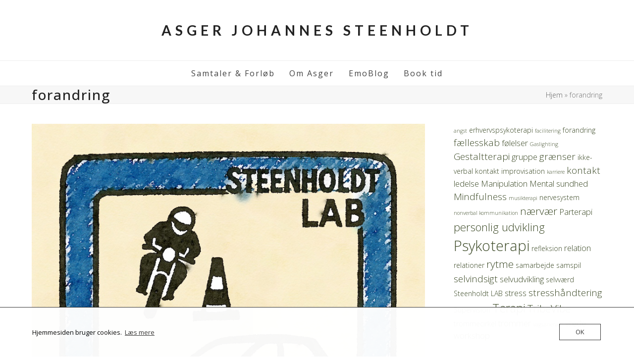

--- FILE ---
content_type: text/html; charset=UTF-8
request_url: https://www.asgersteenholdt.com/tag/forandring/
body_size: 12406
content:
<!DOCTYPE html>
<html lang="da-DK" class="wpex-classic-style">
<head>
<meta charset="UTF-8">
<link rel="profile" href="http://gmpg.org/xfn/11">
<meta name='robots' content='index, follow, max-image-preview:large, max-snippet:-1, max-video-preview:-1' />
	<style>img:is([sizes="auto" i], [sizes^="auto," i]) { contain-intrinsic-size: 3000px 1500px }</style>
	<meta name="viewport" content="width=device-width, initial-scale=1">
<!-- Google tag (gtag.js) consent mode dataLayer added by Site Kit -->
<script id="google_gtagjs-js-consent-mode-data-layer">
window.dataLayer = window.dataLayer || [];function gtag(){dataLayer.push(arguments);}
gtag('consent', 'default', {"ad_personalization":"denied","ad_storage":"denied","ad_user_data":"denied","analytics_storage":"denied","functionality_storage":"denied","security_storage":"denied","personalization_storage":"denied","region":["AT","BE","BG","CH","CY","CZ","DE","DK","EE","ES","FI","FR","GB","GR","HR","HU","IE","IS","IT","LI","LT","LU","LV","MT","NL","NO","PL","PT","RO","SE","SI","SK"],"wait_for_update":500});
window._googlesitekitConsentCategoryMap = {"statistics":["analytics_storage"],"marketing":["ad_storage","ad_user_data","ad_personalization"],"functional":["functionality_storage","security_storage"],"preferences":["personalization_storage"]};
window._googlesitekitConsents = {"ad_personalization":"denied","ad_storage":"denied","ad_user_data":"denied","analytics_storage":"denied","functionality_storage":"denied","security_storage":"denied","personalization_storage":"denied","region":["AT","BE","BG","CH","CY","CZ","DE","DK","EE","ES","FI","FR","GB","GR","HR","HU","IE","IS","IT","LI","LT","LU","LV","MT","NL","NO","PL","PT","RO","SE","SI","SK"],"wait_for_update":500};
</script>
<!-- End Google tag (gtag.js) consent mode dataLayer added by Site Kit -->

	<!-- This site is optimized with the Yoast SEO Premium plugin v26.1 (Yoast SEO v26.2) - https://yoast.com/wordpress/plugins/seo/ -->
	<title>forandring Arkiv &#8226; Asger Johannes Steenholdt | Psykoterapeut (mpf) · Supervisor · Facilitator · Executive Coach</title>
	<link rel="canonical" href="https://www.asgersteenholdt.com/tag/forandring/" />
	<meta property="og:locale" content="da_DK" />
	<meta property="og:type" content="article" />
	<meta property="og:title" content="forandring Arkiv" />
	<meta property="og:url" content="https://www.asgersteenholdt.com/tag/forandring/" />
	<meta property="og:site_name" content="Asger Johannes Steenholdt | Psykoterapeut (mpf) · Supervisor · Facilitator · Executive Coach" />
	<meta property="og:image" content="https://usercontent.one/wp/www.asgersteenholdt.com/wp-content/uploads/2023/06/Asger-4903-3_WEB-e1687540107961.jpg?media=1754840242" />
	<meta property="og:image:width" content="1278" />
	<meta property="og:image:height" content="716" />
	<meta property="og:image:type" content="image/jpeg" />
	<meta name="twitter:card" content="summary_large_image" />
	<script type="application/ld+json" class="yoast-schema-graph">{"@context":"https://schema.org","@graph":[{"@type":"CollectionPage","@id":"https://www.asgersteenholdt.com/tag/forandring/","url":"https://www.asgersteenholdt.com/tag/forandring/","name":"forandring Arkiv &#8226; Asger Johannes Steenholdt | Psykoterapeut (mpf) · Supervisor · Facilitator · Executive Coach","isPartOf":{"@id":"https://www.asgersteenholdt.com/#website"},"primaryImageOfPage":{"@id":"https://www.asgersteenholdt.com/tag/forandring/#primaryimage"},"image":{"@id":"https://www.asgersteenholdt.com/tag/forandring/#primaryimage"},"thumbnailUrl":"https://www.asgersteenholdt.com/wp-content/uploads/2025/04/Steenholdt-LAB-·-Asger-Johannes-Steenholdt-·-Psykoterapeut-mpf-·-2025-·-Small.jpg","breadcrumb":{"@id":"https://www.asgersteenholdt.com/tag/forandring/#breadcrumb"},"inLanguage":"da-DK"},{"@type":"ImageObject","inLanguage":"da-DK","@id":"https://www.asgersteenholdt.com/tag/forandring/#primaryimage","url":"https://www.asgersteenholdt.com/wp-content/uploads/2025/04/Steenholdt-LAB-·-Asger-Johannes-Steenholdt-·-Psykoterapeut-mpf-·-2025-·-Small.jpg","contentUrl":"https://www.asgersteenholdt.com/wp-content/uploads/2025/04/Steenholdt-LAB-·-Asger-Johannes-Steenholdt-·-Psykoterapeut-mpf-·-2025-·-Small.jpg","width":850,"height":850,"caption":"Håndtegnet skilt med motorcykel, bil og tekst 'Steenholdt LAB' – metafor for terapi som køreteknisk anlæg"},{"@type":"BreadcrumbList","@id":"https://www.asgersteenholdt.com/tag/forandring/#breadcrumb","itemListElement":[{"@type":"ListItem","position":1,"name":"Hjem","item":"https://www.asgersteenholdt.com/"},{"@type":"ListItem","position":2,"name":"forandring"}]},{"@type":"WebSite","@id":"https://www.asgersteenholdt.com/#website","url":"https://www.asgersteenholdt.com/","name":"Psykoterapeut Asger Johannes Steenholdt","description":"At bede om hjælp er et tegn på styrke","publisher":{"@id":"https://www.asgersteenholdt.com/#/schema/person/1d1454903121747a5db624c52723f698"},"alternateName":"Asger Steenholdt","potentialAction":[{"@type":"SearchAction","target":{"@type":"EntryPoint","urlTemplate":"https://www.asgersteenholdt.com/?s={search_term_string}"},"query-input":{"@type":"PropertyValueSpecification","valueRequired":true,"valueName":"search_term_string"}}],"inLanguage":"da-DK"},{"@type":["Person","Organization"],"@id":"https://www.asgersteenholdt.com/#/schema/person/1d1454903121747a5db624c52723f698","name":"Asger Johannes Steenholdt","image":{"@type":"ImageObject","inLanguage":"da-DK","@id":"https://www.asgersteenholdt.com/#/schema/person/image/","url":"https://www.asgersteenholdt.com/wp-content/uploads/2023/07/Asger-4903-3_WEB-jpg-e1690801136651.webp","contentUrl":"https://www.asgersteenholdt.com/wp-content/uploads/2023/07/Asger-4903-3_WEB-jpg-e1690801136651.webp","width":1444,"height":1113,"caption":"Asger Johannes Steenholdt"},"logo":{"@id":"https://www.asgersteenholdt.com/#/schema/person/image/"},"sameAs":["https://www.asgersteenholdt.com","https://www.facebook.com/asgerjohannessteenholdt","https://www.instagram.com/asgerjohannessteenholdt/","https://www.linkedin.com/in/asgerjohannessteenholdt/","https://www.youtube.com/channel/UCffX6PMnPajYhpnPTcsMj0A"]}]}</script>
	<!-- / Yoast SEO Premium plugin. -->


<link rel='dns-prefetch' href='//www.googletagmanager.com' />
<link rel='dns-prefetch' href='//fonts.googleapis.com' />
<link rel="alternate" type="application/rss+xml" title="Asger Johannes Steenholdt | Psykoterapeut (mpf) · Supervisor · Facilitator · Executive Coach &raquo; Feed" href="https://www.asgersteenholdt.com/feed/" />
<link rel="alternate" type="application/rss+xml" title="Asger Johannes Steenholdt | Psykoterapeut (mpf) · Supervisor · Facilitator · Executive Coach &raquo;-kommentar-feed" href="https://www.asgersteenholdt.com/comments/feed/" />
<link rel='stylesheet' id='js_composer_front-css' href='https://usercontent.one/wp/www.asgersteenholdt.com/wp-content/plugins/js_composer/assets/css/js_composer.min.css?ver=8.7.1&media=1754840242' media='all' />
<link rel='stylesheet' id='oc_cb_css_fr-css' href='https://usercontent.one/wp/www.asgersteenholdt.com/wp-content/plugins/onecom-themes-plugins/assets/min-css/cookie-banner-frontend.min.css?ver=4.7.2&media=1754840242' media='all' />
<link rel='stylesheet' id='wpex-google-font-open-sans-css' href='https://fonts.googleapis.com/css2?family=Open+Sans:ital,wght@0,100;0,200;0,300;0,400;0,500;0,600;0,700;0,800;0,900;1,100;1,200;1,300;1,400;1,500;1,600;1,700;1,800;1,900&#038;display=swap&#038;subset=latin' media='all' />
<link rel='stylesheet' id='wpex-google-font-lato-css' href='https://fonts.googleapis.com/css2?family=Lato:ital,wght@0,100;0,200;0,300;0,400;0,500;0,600;0,700;0,800;0,900;1,100;1,200;1,300;1,400;1,500;1,600;1,700;1,800;1,900&#038;display=swap&#038;subset=latin' media='all' />
<link rel='stylesheet' id='wpex-google-font-source-sans-pro-css' href='https://fonts.googleapis.com/css2?family=Source+Sans+Pro:ital,wght@0,100;0,200;0,300;0,400;0,500;0,600;0,700;0,800;0,900;1,100;1,200;1,300;1,400;1,500;1,600;1,700;1,800;1,900&#038;display=swap&#038;subset=latin' media='all' />
<link rel='stylesheet' id='wpex-style-css' href='https://usercontent.one/wp/www.asgersteenholdt.com/wp-content/themes/Total/style.css?ver=6.4.2&media=1754840242' media='all' />
<link rel='stylesheet' id='wpex-mobile-menu-breakpoint-max-css' href='https://usercontent.one/wp/www.asgersteenholdt.com/wp-content/themes/Total/assets/css/frontend/breakpoints/max.min.css?ver=6.4.2&media=1754840242' media='only screen and (max-width:959px)' />
<link rel='stylesheet' id='wpex-mobile-menu-breakpoint-min-css' href='https://usercontent.one/wp/www.asgersteenholdt.com/wp-content/themes/Total/assets/css/frontend/breakpoints/min.min.css?ver=6.4.2&media=1754840242' media='only screen and (min-width:960px)' />
<link rel='stylesheet' id='vcex-shortcodes-css' href='https://usercontent.one/wp/www.asgersteenholdt.com/wp-content/themes/Total/assets/css/frontend/vcex-shortcodes.min.css?ver=6.4.2&media=1754840242' media='all' />
<link rel='stylesheet' id='wpex-wpbakery-css' href='https://usercontent.one/wp/www.asgersteenholdt.com/wp-content/themes/Total/assets/css/frontend/wpbakery.min.css?ver=6.4.2&media=1754840242' media='all' />
<script src="https://www.asgersteenholdt.com/wp-includes/js/jquery/jquery.min.js?ver=3.7.1" id="jquery-core-js"></script>
<script src="https://www.asgersteenholdt.com/wp-includes/js/jquery/jquery-migrate.min.js?ver=3.4.1" id="jquery-migrate-js"></script>
<script id="wpex-core-js-extra">
var wpex_theme_params = {"selectArrowIcon":"<span class=\"wpex-select-arrow__icon wpex-icon--sm wpex-flex wpex-icon\" aria-hidden=\"true\"><svg viewBox=\"0 0 24 24\" xmlns=\"http:\/\/www.w3.org\/2000\/svg\"><rect fill=\"none\" height=\"24\" width=\"24\"\/><g transform=\"matrix(0, -1, 1, 0, -0.115, 23.885)\"><polygon points=\"17.77,3.77 16,2 6,12 16,22 17.77,20.23 9.54,12\"\/><\/g><\/svg><\/span>","customSelects":".widget_categories form,.widget_archive select,.vcex-form-shortcode select","scrollToHash":"1","localScrollFindLinks":"1","localScrollHighlight":"1","localScrollUpdateHash":"1","scrollToHashTimeout":"500","localScrollTargets":"li.local-scroll a, a.local-scroll, .local-scroll-link, .local-scroll-link > a,.sidr-class-local-scroll-link,li.sidr-class-local-scroll > span > a,li.sidr-class-local-scroll > a","scrollToBehavior":"smooth"};
</script>
<script src="https://usercontent.one/wp/www.asgersteenholdt.com/wp-content/themes/Total/assets/js/frontend/core.min.js?ver=6.4.2&media=1754840242" id="wpex-core-js" defer data-wp-strategy="defer"></script>
<script id="wpex-inline-js-after">
!function(){const e=document.querySelector("html"),t=()=>{const t=window.innerWidth-document.documentElement.clientWidth;t&&e.style.setProperty("--wpex-scrollbar-width",`${t}px`)};t(),window.addEventListener("resize",(()=>{t()}))}();
</script>
<script id="wpex-sticky-main-nav-js-extra">
var wpex_sticky_main_nav_params = {"breakpoint":"959"};
</script>
<script src="https://usercontent.one/wp/www.asgersteenholdt.com/wp-content/themes/Total/assets/js/frontend/sticky/main-nav.min.js?ver=6.4.2&media=1754840242" id="wpex-sticky-main-nav-js" defer data-wp-strategy="defer"></script>
<script id="wpex-mobile-menu-sidr-js-extra">
var wpex_mobile_menu_sidr_params = {"breakpoint":"959","i18n":{"openSubmenu":"Open submenu of %s","closeSubmenu":"Close submenu of %s"},"openSubmenuIcon":"<span class=\"wpex-open-submenu__icon wpex-transition-transform wpex-duration-300 wpex-icon\" aria-hidden=\"true\"><svg xmlns=\"http:\/\/www.w3.org\/2000\/svg\" viewBox=\"0 0 448 512\"><path d=\"M201.4 342.6c12.5 12.5 32.8 12.5 45.3 0l160-160c12.5-12.5 12.5-32.8 0-45.3s-32.8-12.5-45.3 0L224 274.7 86.6 137.4c-12.5-12.5-32.8-12.5-45.3 0s-12.5 32.8 0 45.3l160 160z\"\/><\/svg><\/span>","source":"#site-navigation","side":"right","dark_surface":"1","displace":"","aria_label":"Mobile menu","aria_label_close":"Close mobile menu","class":"has-background","speed":"300"};
</script>
<script src="https://usercontent.one/wp/www.asgersteenholdt.com/wp-content/themes/Total/assets/js/frontend/mobile-menu/sidr.min.js?ver=6.4.2&media=1754840242" id="wpex-mobile-menu-sidr-js" defer data-wp-strategy="defer"></script>

<!-- Google tag (gtag.js) snippet added by Site Kit -->
<!-- Google Analytics-snippet tilføjet af Site Kit -->
<!-- Google Ads snippet added by Site Kit -->
<script src="https://www.googletagmanager.com/gtag/js?id=GT-NGM96L6" id="google_gtagjs-js" async></script>
<script id="google_gtagjs-js-after">
window.dataLayer = window.dataLayer || [];function gtag(){dataLayer.push(arguments);}
gtag("set","linker",{"domains":["www.asgersteenholdt.com"]});
gtag("js", new Date());
gtag("set", "developer_id.dZTNiMT", true);
gtag("config", "GT-NGM96L6");
gtag("config", "AW-10895138300");
</script>
<script></script><link rel="https://api.w.org/" href="https://www.asgersteenholdt.com/wp-json/" /><link rel="alternate" title="JSON" type="application/json" href="https://www.asgersteenholdt.com/wp-json/wp/v2/tags/32" /><link rel="EditURI" type="application/rsd+xml" title="RSD" href="https://www.asgersteenholdt.com/xmlrpc.php?rsd" />
<meta name="generator" content="Site Kit by Google 1.164.0" /><style>[class*=" icon-oc-"],[class^=icon-oc-]{speak:none;font-style:normal;font-weight:400;font-variant:normal;text-transform:none;line-height:1;-webkit-font-smoothing:antialiased;-moz-osx-font-smoothing:grayscale}.icon-oc-one-com-white-32px-fill:before{content:"901"}.icon-oc-one-com:before{content:"900"}#one-com-icon,.toplevel_page_onecom-wp .wp-menu-image{speak:none;display:flex;align-items:center;justify-content:center;text-transform:none;line-height:1;-webkit-font-smoothing:antialiased;-moz-osx-font-smoothing:grayscale}.onecom-wp-admin-bar-item>a,.toplevel_page_onecom-wp>.wp-menu-name{font-size:16px;font-weight:400;line-height:1}.toplevel_page_onecom-wp>.wp-menu-name img{width:69px;height:9px;}.wp-submenu-wrap.wp-submenu>.wp-submenu-head>img{width:88px;height:auto}.onecom-wp-admin-bar-item>a img{height:7px!important}.onecom-wp-admin-bar-item>a img,.toplevel_page_onecom-wp>.wp-menu-name img{opacity:.8}.onecom-wp-admin-bar-item.hover>a img,.toplevel_page_onecom-wp.wp-has-current-submenu>.wp-menu-name img,li.opensub>a.toplevel_page_onecom-wp>.wp-menu-name img{opacity:1}#one-com-icon:before,.onecom-wp-admin-bar-item>a:before,.toplevel_page_onecom-wp>.wp-menu-image:before{content:'';position:static!important;background-color:rgba(240,245,250,.4);border-radius:102px;width:18px;height:18px;padding:0!important}.onecom-wp-admin-bar-item>a:before{width:14px;height:14px}.onecom-wp-admin-bar-item.hover>a:before,.toplevel_page_onecom-wp.opensub>a>.wp-menu-image:before,.toplevel_page_onecom-wp.wp-has-current-submenu>.wp-menu-image:before{background-color:#76b82a}.onecom-wp-admin-bar-item>a{display:inline-flex!important;align-items:center;justify-content:center}#one-com-logo-wrapper{font-size:4em}#one-com-icon{vertical-align:middle}.imagify-welcome{display:none !important;}</style><meta name="generator" content="performance-lab 4.0.0; plugins: ">

<!-- Google AdSense meta tags added by Site Kit -->
<meta name="google-adsense-platform-account" content="ca-host-pub-2644536267352236">
<meta name="google-adsense-platform-domain" content="sitekit.withgoogle.com">
<!-- End Google AdSense meta tags added by Site Kit -->

<!-- Google Tag Manager snippet added by Site Kit -->
<script>
			( function( w, d, s, l, i ) {
				w[l] = w[l] || [];
				w[l].push( {'gtm.start': new Date().getTime(), event: 'gtm.js'} );
				var f = d.getElementsByTagName( s )[0],
					j = d.createElement( s ), dl = l != 'dataLayer' ? '&l=' + l : '';
				j.async = true;
				j.src = 'https://www.googletagmanager.com/gtm.js?id=' + i + dl;
				f.parentNode.insertBefore( j, f );
			} )( window, document, 'script', 'dataLayer', 'GTM-M5ZKH67' );
			
</script>

<!-- End Google Tag Manager snippet added by Site Kit -->
<!-- Google Tag Manager -->
<script>(function(w,d,s,l,i){w[l]=w[l]||[];w[l].push({'gtm.start':
new Date().getTime(),event:'gtm.js'});var f=d.getElementsByTagName(s)[0],
j=d.createElement(s),dl=l!='dataLayer'?'&l='+l:'';j.async=true;j.src=
'https://www.googletagmanager.com/gtm.js?id='+i+dl;f.parentNode.insertBefore(j,f);
})(window,document,'script','dataLayer','GTM-M5ZKH67');</script>
<!-- End Google Tag Manager --><noscript><style>body:not(.content-full-screen) .wpex-vc-row-stretched[data-vc-full-width-init="false"]{visibility:visible;}</style></noscript>		<style id="wp-custom-css">
			/* Adding button to menu */.my-custom-menu-button{background-color:#f9831b;}.my-custom-menu-button a,.my-custom-menu-button a:hover,.my-custom-menu-button a:active{color:#ffffff !important;}.my-custom-menu-button:hover{background-color:#FF4D4D;}/* Adding button to menu */.my-custom-menu-button{background-color:#f9831b;}.my-custom-menu-button a,.my-custom-menu-button a:hover,.my-custom-menu-button a:active{color:#ffffff !important;}.my-custom-menu-button:hover{background-color:#FF4D4D;}		</style>
		<noscript><style> .wpb_animate_when_almost_visible { opacity: 1; }</style></noscript><style data-type="wpex-css" id="wpex-css">/*TYPOGRAPHY*/:root{--wpex-body-font-family:'Open Sans',sans-serif;--wpex-body-font-weight:300;--wpex-body-font-size:16px;}:root{--wpex-heading-font-family:'Open Sans',sans-serif;--wpex-heading-font-weight:500;--wpex-heading-letter-spacing:2px;}#site-logo .site-logo-text{font-family:Lato,sans-serif;font-weight:700;font-size:28px;letter-spacing:8px;text-transform:uppercase;}:root{--wpex-btn-font-family:'Source Sans Pro',sans-serif;--wpex-btn-font-weight:800;}.main-navigation-ul .link-inner{font-family:'Open Sans',sans-serif;font-weight:400;letter-spacing:2px;}.blog-entry-title.entry-title,.blog-entry-title.entry-title a,.blog-entry-title.entry-title a:hover{line-height:28;}.blog-entry .meta{line-height:28px;}@media(max-width:1024px){:root{--wpex-body-font-size:16px;}}@media(max-width:959px){:root{--wpex-body-font-size:16px;}}@media(max-width:767px){:root{--wpex-body-font-size:18px;}.blog-entry-title.entry-title,.blog-entry-title.entry-title a,.blog-entry-title.entry-title a:hover{font-size:18px;}.blog-entry .meta{font-size:18px;}}@media(max-width:479px){:root{--wpex-body-font-size:18px;}.wpex-mobile-menu,#sidr-main{font-size:18px;}.blog-entry-title.entry-title,.blog-entry-title.entry-title a,.blog-entry-title.entry-title a:hover{font-size:18px;}.blog-entry .meta{font-size:18px;}}/*ADVANCED STYLING CSS*/#site-logo .logo-img{max-height:50px;width:auto;}/*CUSTOMIZER STYLING*/:root{--wpex-accent:#3c4a27;--wpex-accent-alt:#3c4a27;--wpex-vc-column-inner-margin-bottom:40px;}#top-bar{padding-block-start:5px;padding-block-end:5px;}.header-padding{padding-block-start:20px;padding-block-end:20px;}.logo-padding{padding-block-start:20px;padding-block-end:20px;}#site-navigation-wrap{--wpex-hover-main-nav-link-color:#3c4a27;--wpex-active-main-nav-link-color:#3c4a27;}#mobile-menu,#mobile-icons-menu{--wpex-hover-link-color:#757575;}#sidr-main,.sidr-class-dropdown-menu ul{background-color:#ffffff;}#sidr-main{color:#000000;--wpex-link-color:#000000;--wpex-text-2:#000000;--wpex-hover-link-color:#666666;}</style></head>

<body class="archive tag tag-forandring tag-32 wp-embed-responsive wp-theme-Total wpex-theme wpex-responsive full-width-main-layout no-composer wpex-live-site wpex-has-primary-bottom-spacing site-full-width content-right-sidebar has-sidebar sidebar-widget-icons hasnt-overlay-header has-mobile-menu wpex-mobile-toggle-menu-icon_buttons wpex-no-js wpb-js-composer js-comp-ver-8.7.1 vc_responsive">
<!-- Google Tag Manager (noscript) -->
<noscript><iframe src="https://www.googletagmanager.com/ns.html?id=GTM-M5ZKH67"
height="0" width="0" style="display:none;visibility:hidden"></iframe></noscript>
<!-- End Google Tag Manager (noscript) -->	

			<!-- Google Tag Manager (noscript) snippet tilføjet af Site Kit -->
		<noscript>
			<iframe src="https://www.googletagmanager.com/ns.html?id=GTM-M5ZKH67" height="0" width="0" style="display:none;visibility:hidden"></iframe>
		</noscript>
		<!-- End Google Tag Manager (noscript) snippet added by Site Kit -->
		
<a href="#content" class="skip-to-content">Skip to content</a>

	
	<span data-ls_id="#site_top" tabindex="-1"></span>
	<div id="outer-wrap" class="wpex-overflow-clip">
		
		
		
		<div id="wrap" class="wpex-clr">

				<header id="site-header" class="header-three header-full-width dyn-styles wpex-print-hidden wpex-relative wpex-clr">
				<div id="site-header-inner" class="header-three-inner header-padding container wpex-relative wpex-h-100 wpex-py-30 wpex-clr">
<div id="site-logo" class="site-branding header-three-logo logo-padding wpex-flex wpex-items-center wpex-text-center wpex-justify-center">
	<div id="site-logo-inner" ><a id="site-logo-link" href="https://www.asgersteenholdt.com/" rel="home" class="site-logo-text wpex-text-2xl wpex-font-bold wpex-leading-normal wpex-no-underline">Asger Johannes Steenholdt</a></div>

</div>

<div id="mobile-menu" class="wpex-mobile-menu-toggle show-at-mm-breakpoint wpex-flex wpex-items-center wpex-absolute wpex-top-50 -wpex-translate-y-50 wpex-right-0">
	<div class="wpex-inline-flex wpex-items-center"><a href="#" class="mobile-menu-toggle" role="button" aria-expanded="false"><span class="mobile-menu-toggle__icon wpex-flex"><span class="wpex-hamburger-icon wpex-hamburger-icon--inactive wpex-hamburger-icon--animate" aria-hidden="true"><span></span></span></span><span class="screen-reader-text" data-open-text>Open mobile menu</span><span class="screen-reader-text" data-open-text>Close mobile menu</span></a></div>
</div>

</div>
		
<div id="site-navigation-wrap" class="navbar-style-three navbar-allows-inner-bg wpex-z-sticky navbar-fixed-line-height fixed-nav hide-at-mm-breakpoint wpex-clr wpex-print-hidden">
	<nav id="site-navigation" class="navigation main-navigation main-navigation-three container wpex-relative wpex-clr" aria-label="Main menu"><ul id="menu-primary" class="main-navigation-ul dropdown-menu wpex-dropdown-menu wpex-dropdown-menu--onhover"><li id="menu-item-7248" class="menu-item menu-item-type-post_type menu-item-object-page menu-item-has-children menu-item-7248 dropdown"><a href="https://www.asgersteenholdt.com/ydelser/"><span class="link-inner">Samtaler &#038; Forløb</span></a>
<ul class="sub-menu">
	<li id="menu-item-7480" class="menu-item menu-item-type-post_type menu-item-object-page menu-item-7480"><a href="https://www.asgersteenholdt.com/psykoterapi/"><span class="link-inner">Psykoterapi</span></a></li>
	<li id="menu-item-7478" class="menu-item menu-item-type-post_type menu-item-object-page menu-item-7478"><a href="https://www.asgersteenholdt.com/parterapi/"><span class="link-inner">Parterapi</span></a></li>
	<li id="menu-item-7729" class="menu-item menu-item-type-post_type menu-item-object-page menu-item-7729"><a href="https://www.asgersteenholdt.com/erhvervspsykoterapi/"><span class="link-inner">Erhvervspsykoterapi</span></a></li>
	<li id="menu-item-7475" class="menu-item menu-item-type-post_type menu-item-object-page menu-item-7475"><a href="https://www.asgersteenholdt.com/ydelser/supervision/"><span class="link-inner">Supervision</span></a></li>
</ul>
</li>
<li id="menu-item-7249" class="menu-item menu-item-type-post_type menu-item-object-page menu-item-has-children menu-item-7249 dropdown"><a href="https://www.asgersteenholdt.com/om-asger/"><span class="link-inner">Om Asger</span></a>
<ul class="sub-menu">
	<li id="menu-item-7670" class="menu-item menu-item-type-post_type menu-item-object-page menu-item-7670"><a href="https://www.asgersteenholdt.com/anbefalinger-af-asger-johannes-steenholdt-psykoterapeut-mpf/"><span class="link-inner">Anbefalinger</span></a></li>
</ul>
</li>
<li id="menu-item-7250" class="menu-item menu-item-type-post_type menu-item-object-page menu-item-7250"><a href="https://www.asgersteenholdt.com/emoblog/"><span class="link-inner">EmoBlog</span></a></li>
<li id="menu-item-7251" class="menu-item menu-item-type-post_type menu-item-object-page menu-item-7251"><a href="https://www.asgersteenholdt.com/book-tid/"><span class="link-inner">Book tid</span></a></li>
</ul></nav>
</div>

	</header>

			
			<main id="main" class="site-main wpex-clr">

				
<header class="page-header has-aside default-page-header wpex-relative wpex-mb-40 wpex-surface-2 wpex-py-20 wpex-border-t wpex-border-b wpex-border-solid wpex-border-surface-3 wpex-text-2 wpex-supports-mods">

	
	<div class="page-header-inner container wpex-md-flex wpex-md-flex-wrap wpex-md-items-center wpex-md-justify-between">
<div class="page-header-content wpex-md-mr-15">

<h1 class="page-header-title wpex-block wpex-m-0 wpex-text-2xl">

	<span>forandring</span>

</h1>

</div>
<div class="page-header-aside wpex-md-text-right"><nav class="site-breadcrumbs position-page_header_aside wpex-text-4 wpex-text-sm" aria-label="You are here:"><span class="breadcrumb-trail"><span><span><a href="https://www.asgersteenholdt.com/">Hjem</a></span> » <span class="breadcrumb_last" aria-current="page">forandring</span></span></span></nav></div></div>

	
</header>


<div id="content-wrap"  class="container wpex-clr">

	
	<div id="primary" class="content-area wpex-clr">

		
		<div id="content" class="site-content wpex-clr">

			
			
<div id="blog-entries" class="entries wpex-clr">
<article id="post-7710" class="blog-entry large-image-entry-style entry-has-avatar wpex-relative wpex-clr post-7710 post type-post status-publish format-standard has-post-thumbnail hentry category-blog category-coaching category-emoblog category-ledelse category-parforhold category-personlig-udvikling category-psykoterapi category-terapi tag-bevidsthed tag-coaching tag-dansk-og-engelsk-terapi tag-forandring tag-gestaltterapi tag-graenser tag-koereteknisk-anlaeg tag-ledersparring tag-naervaer tag-parterapi tag-personlig-udvikling tag-relationer tag-samtaleterapi tag-selvindsigt tag-selvledelse tag-steenholdt-lab tag-terapeut-helsingoer tag-terapi tag-therapy-in-english tag-tryghed tag-udviklingsrum entry has-media">

	
		<div class="blog-entry-inner entry-inner wpex-last-mb-0">
	<div class="blog-entry-media entry-media wpex-relative wpex-mb-20">

	<a href="https://www.asgersteenholdt.com/steenholdt-lab/" title="Steenholdt LAB" class="blog-entry-media-link">
		<img width="850" height="850" src="https://usercontent.one/wp/www.asgersteenholdt.com/wp-content/uploads/2025/04/Steenholdt-LAB-·-Asger-Johannes-Steenholdt-·-Psykoterapeut-mpf-·-2025-·-Small.jpg?media=1754840242" class="blog-entry-media-img wpex-align-middle" alt="Håndtegnet skilt med motorcykel, bil og tekst &#039;Steenholdt LAB&#039; – metafor for terapi som køreteknisk anlæg" loading="lazy" decoding="async" srcset="https://usercontent.one/wp/www.asgersteenholdt.com/wp-content/uploads/2025/04/Steenholdt-LAB-·-Asger-Johannes-Steenholdt-·-Psykoterapeut-mpf-·-2025-·-Small.jpg?media=1754840242 850w, https://usercontent.one/wp/www.asgersteenholdt.com/wp-content/uploads/2025/04/Steenholdt-LAB-·-Asger-Johannes-Steenholdt-·-Psykoterapeut-mpf-·-2025-·-Small-300x300.jpg?media=1754840242 300w, https://usercontent.one/wp/www.asgersteenholdt.com/wp-content/uploads/2025/04/Steenholdt-LAB-·-Asger-Johannes-Steenholdt-·-Psykoterapeut-mpf-·-2025-·-Small-150x150.jpg?media=1754840242 150w, https://usercontent.one/wp/www.asgersteenholdt.com/wp-content/uploads/2025/04/Steenholdt-LAB-·-Asger-Johannes-Steenholdt-·-Psykoterapeut-mpf-·-2025-·-Small-768x768.jpg?media=1754840242 768w" sizes="auto, (max-width: 850px) 100vw, 850px" />					</a>

	
</div>


<header class="blog-entry-header entry-header wpex-flex wpex-items-center wpex-mb-10">
			
<div class="blog-entry-author-avatar wpex-flex-shrink-0 wpex-mr-20">
	<a href="https://www.asgersteenholdt.com/author/asger/" title="Visit Author Page">
			</a>
</div>
		<h2 class="blog-entry-title entry-title wpex-m-0 wpex-flex-grow wpex-text-3xl"><a href="https://www.asgersteenholdt.com/steenholdt-lab/">Steenholdt LAB</a></h2>
</header>
<ul class="blog-entry-meta entry-meta meta wpex-text-sm wpex-text-3 wpex-last-mr-0 wpex-mb-20">    <li class="meta-date"><span class="meta-icon wpex-icon" aria-hidden="true"><svg xmlns="http://www.w3.org/2000/svg" viewBox="0 0 448 512"><path d="M152 24c0-13.3-10.7-24-24-24s-24 10.7-24 24V64H64C28.7 64 0 92.7 0 128v16 48V448c0 35.3 28.7 64 64 64H384c35.3 0 64-28.7 64-64V192 144 128c0-35.3-28.7-64-64-64H344V24c0-13.3-10.7-24-24-24s-24 10.7-24 24V64H152V24zM48 192H400V448c0 8.8-7.2 16-16 16H64c-8.8 0-16-7.2-16-16V192z"/></svg></span><time class="updated" datetime="2025-04-21">2025-04-21</time></li>
	<li class="meta-author"><span class="meta-icon wpex-icon" aria-hidden="true"><svg xmlns="http://www.w3.org/2000/svg" viewBox="0 0 448 512"><path d="M304 128a80 80 0 1 0 -160 0 80 80 0 1 0 160 0zM96 128a128 128 0 1 1 256 0A128 128 0 1 1 96 128zM49.3 464H398.7c-8.9-63.3-63.3-112-129-112H178.3c-65.7 0-120.1 48.7-129 112zM0 482.3C0 383.8 79.8 304 178.3 304h91.4C368.2 304 448 383.8 448 482.3c0 16.4-13.3 29.7-29.7 29.7H29.7C13.3 512 0 498.7 0 482.3z"/></svg></span><span class="vcard author"><span class="fn"><a href="https://www.asgersteenholdt.com/author/asger/" title="Indlæg af Asger Johannes Steenholdt" rel="author">Asger Johannes Steenholdt</a></span></span></li>
<li class="meta-category"><span class="meta-icon wpex-icon" aria-hidden="true"><svg xmlns="http://www.w3.org/2000/svg" viewBox="0 0 512 512"><path d="M0 96C0 60.7 28.7 32 64 32H196.1c19.1 0 37.4 7.6 50.9 21.1L289.9 96H448c35.3 0 64 28.7 64 64V416c0 35.3-28.7 64-64 64H64c-35.3 0-64-28.7-64-64V96zM64 80c-8.8 0-16 7.2-16 16V416c0 8.8 7.2 16 16 16H448c8.8 0 16-7.2 16-16V160c0-8.8-7.2-16-16-16H286.6c-10.6 0-20.8-4.2-28.3-11.7L213.1 87c-4.5-4.5-10.6-7-17-7H64z"/></svg></span><span><a class="term-3" href="https://www.asgersteenholdt.com/category/blog/">BLOG</a>, <a class="term-43" href="https://www.asgersteenholdt.com/category/coaching/">Coaching</a>, <a class="term-30" href="https://www.asgersteenholdt.com/category/emoblog/">EmoBlog</a>, <a class="term-75" href="https://www.asgersteenholdt.com/category/ledelse/">Ledelse</a>, <a class="term-68" href="https://www.asgersteenholdt.com/category/parforhold/">Parforhold</a>, <a class="term-76" href="https://www.asgersteenholdt.com/category/personlig-udvikling/">Personlig udvikling</a>, <a class="term-97" href="https://www.asgersteenholdt.com/category/psykoterapi/">Psykoterapi</a>, <a class="term-19" href="https://www.asgersteenholdt.com/category/terapi/">Terapi</a></span></li></ul>

<div class="blog-entry-excerpt entry-excerpt wpex-text-pretty wpex-my-20 wpex-last-mb-0 wpex-clr"><p>Derfor kalder jeg min klinik for Steenholdt LAB Jeg har altid været optaget af, hvad vi kalder ting – ikke bare som etiketter, men som invitationer. Et navn kan forme, hvordan vi træder ind i et rum, møder et menneske&hellip;</p></div>

<div class="blog-entry-readmore entry-readmore-wrap wpex-my-20 wpex-clr"><a href="https://www.asgersteenholdt.com/steenholdt-lab/" aria-label="Læs mere about Steenholdt LAB" class="theme-button">Læs mere</a></div></div>

		<div class="entry-divider wpex-divider wpex-my-40"></div>
	
</article>

<article id="post-6843" class="blog-entry large-image-entry-style entry-has-avatar wpex-relative wpex-clr post-6843 post type-post status-publish format-standard has-post-thumbnail hentry category-blog category-coaching category-emoblog category-psykoterapi category-terapi tag-accept tag-carljung tag-forandring tag-gestaltterapi tag-holistiskterapi tag-livsforandringer tag-mentalsundhed tag-mindfulness tag-personligudvikling tag-psykoterapi tag-refleksion tag-selvaccept tag-selvbevidsthed tag-selvomsorg tag-taalmodighed tag-terapi entry has-media">

	
		<div class="blog-entry-inner entry-inner wpex-last-mb-0">
	<div class="blog-entry-media entry-media wpex-relative wpex-mb-20">

	<a href="https://www.asgersteenholdt.com/du-kan-ikke-forandre-det-du-ikke-accepterer/" title="Du kan ikke forandre det, du ikke accepterer" class="blog-entry-media-link">
		<img width="2048" height="2048" src="https://usercontent.one/wp/www.asgersteenholdt.com/wp-content/uploads/2024/05/Riv-glansbilledet-i-stykker-Asger-Johannes-Steenholdt-Psykoterapeut-mpf.jpg?media=1754840242" class="blog-entry-media-img wpex-align-middle" alt="" loading="lazy" decoding="async" srcset="https://usercontent.one/wp/www.asgersteenholdt.com/wp-content/uploads/2024/05/Riv-glansbilledet-i-stykker-Asger-Johannes-Steenholdt-Psykoterapeut-mpf.jpg?media=1754840242 2048w, https://usercontent.one/wp/www.asgersteenholdt.com/wp-content/uploads/2024/05/Riv-glansbilledet-i-stykker-Asger-Johannes-Steenholdt-Psykoterapeut-mpf-300x300.jpg?media=1754840242 300w, https://usercontent.one/wp/www.asgersteenholdt.com/wp-content/uploads/2024/05/Riv-glansbilledet-i-stykker-Asger-Johannes-Steenholdt-Psykoterapeut-mpf-1024x1024.jpg?media=1754840242 1024w, https://usercontent.one/wp/www.asgersteenholdt.com/wp-content/uploads/2024/05/Riv-glansbilledet-i-stykker-Asger-Johannes-Steenholdt-Psykoterapeut-mpf-150x150.jpg?media=1754840242 150w, https://usercontent.one/wp/www.asgersteenholdt.com/wp-content/uploads/2024/05/Riv-glansbilledet-i-stykker-Asger-Johannes-Steenholdt-Psykoterapeut-mpf-768x768.jpg?media=1754840242 768w, https://usercontent.one/wp/www.asgersteenholdt.com/wp-content/uploads/2024/05/Riv-glansbilledet-i-stykker-Asger-Johannes-Steenholdt-Psykoterapeut-mpf-400x400.jpg?media=1754840242 400w, https://usercontent.one/wp/www.asgersteenholdt.com/wp-content/uploads/2024/05/Riv-glansbilledet-i-stykker-Asger-Johannes-Steenholdt-Psykoterapeut-mpf-1536x1536.jpg?media=1754840242 1536w" sizes="auto, (max-width: 2048px) 100vw, 2048px" />					</a>

	
</div>


<header class="blog-entry-header entry-header wpex-flex wpex-items-center wpex-mb-10">
			
<div class="blog-entry-author-avatar wpex-flex-shrink-0 wpex-mr-20">
	<a href="https://www.asgersteenholdt.com/author/asger/" title="Visit Author Page">
			</a>
</div>
		<h2 class="blog-entry-title entry-title wpex-m-0 wpex-flex-grow wpex-text-3xl"><a href="https://www.asgersteenholdt.com/du-kan-ikke-forandre-det-du-ikke-accepterer/">Du kan ikke forandre det, du ikke accepterer</a></h2>
</header>
<ul class="blog-entry-meta entry-meta meta wpex-text-sm wpex-text-3 wpex-last-mr-0 wpex-mb-20">    <li class="meta-date"><span class="meta-icon wpex-icon" aria-hidden="true"><svg xmlns="http://www.w3.org/2000/svg" viewBox="0 0 448 512"><path d="M152 24c0-13.3-10.7-24-24-24s-24 10.7-24 24V64H64C28.7 64 0 92.7 0 128v16 48V448c0 35.3 28.7 64 64 64H384c35.3 0 64-28.7 64-64V192 144 128c0-35.3-28.7-64-64-64H344V24c0-13.3-10.7-24-24-24s-24 10.7-24 24V64H152V24zM48 192H400V448c0 8.8-7.2 16-16 16H64c-8.8 0-16-7.2-16-16V192z"/></svg></span><time class="updated" datetime="2024-05-27">2024-05-27</time></li>
	<li class="meta-author"><span class="meta-icon wpex-icon" aria-hidden="true"><svg xmlns="http://www.w3.org/2000/svg" viewBox="0 0 448 512"><path d="M304 128a80 80 0 1 0 -160 0 80 80 0 1 0 160 0zM96 128a128 128 0 1 1 256 0A128 128 0 1 1 96 128zM49.3 464H398.7c-8.9-63.3-63.3-112-129-112H178.3c-65.7 0-120.1 48.7-129 112zM0 482.3C0 383.8 79.8 304 178.3 304h91.4C368.2 304 448 383.8 448 482.3c0 16.4-13.3 29.7-29.7 29.7H29.7C13.3 512 0 498.7 0 482.3z"/></svg></span><span class="vcard author"><span class="fn"><a href="https://www.asgersteenholdt.com/author/asger/" title="Indlæg af Asger Johannes Steenholdt" rel="author">Asger Johannes Steenholdt</a></span></span></li>
<li class="meta-category"><span class="meta-icon wpex-icon" aria-hidden="true"><svg xmlns="http://www.w3.org/2000/svg" viewBox="0 0 512 512"><path d="M0 96C0 60.7 28.7 32 64 32H196.1c19.1 0 37.4 7.6 50.9 21.1L289.9 96H448c35.3 0 64 28.7 64 64V416c0 35.3-28.7 64-64 64H64c-35.3 0-64-28.7-64-64V96zM64 80c-8.8 0-16 7.2-16 16V416c0 8.8 7.2 16 16 16H448c8.8 0 16-7.2 16-16V160c0-8.8-7.2-16-16-16H286.6c-10.6 0-20.8-4.2-28.3-11.7L213.1 87c-4.5-4.5-10.6-7-17-7H64z"/></svg></span><span><a class="term-3" href="https://www.asgersteenholdt.com/category/blog/">BLOG</a>, <a class="term-43" href="https://www.asgersteenholdt.com/category/coaching/">Coaching</a>, <a class="term-30" href="https://www.asgersteenholdt.com/category/emoblog/">EmoBlog</a>, <a class="term-97" href="https://www.asgersteenholdt.com/category/psykoterapi/">Psykoterapi</a>, <a class="term-19" href="https://www.asgersteenholdt.com/category/terapi/">Terapi</a></span></li></ul>

<div class="blog-entry-excerpt entry-excerpt wpex-text-pretty wpex-my-20 wpex-last-mb-0 wpex-clr"><p>Carl Gustav Jung sagde: "Man kan ikke forandre det, man ikke accepterer." Denne sætning indeholder en dyb sandhed om personlig udvikling og terapi. At acceptere sig selv og sin situation er et fundamentalt skridt mod forandring. Men hvad betyder det&hellip;</p></div>

<div class="blog-entry-readmore entry-readmore-wrap wpex-my-20 wpex-clr"><a href="https://www.asgersteenholdt.com/du-kan-ikke-forandre-det-du-ikke-accepterer/" aria-label="Læs mere about Du kan ikke forandre det, du ikke accepterer" class="theme-button">Læs mere</a></div></div>

		<div class="entry-divider wpex-divider wpex-my-40"></div>
	
</article>

<article id="post-4154" class="blog-entry large-image-entry-style entry-has-avatar wpex-relative wpex-clr post-4154 post type-post status-publish format-standard has-post-thumbnail hentry category-blog category-emoblog category-terapi tag-energi tag-forandring tag-graenser tag-sund tag-udvikling tag-vaekst tag-vrede entry has-media">

	
		<div class="blog-entry-inner entry-inner wpex-last-mb-0">
	<div class="blog-entry-media entry-media wpex-relative wpex-mb-20">

	<a href="https://www.asgersteenholdt.com/brug-din-vrede-og-frustration-som-en-positiv-forandringsenergi/" title="Brug din vrede og frustration som en positiv forandringsenergi" class="blog-entry-media-link">
		<img width="1024" height="768" src="https://usercontent.one/wp/www.asgersteenholdt.com/wp-content/uploads/2023/06/Glaede-er-en-grundfoelelse-Asger-Johannes-Steenholdt-small.png?media=1754840242" class="blog-entry-media-img wpex-align-middle" alt="En tegning af en glad emoji på lilla baggrund" loading="lazy" decoding="async" srcset="https://usercontent.one/wp/www.asgersteenholdt.com/wp-content/uploads/2023/06/Glaede-er-en-grundfoelelse-Asger-Johannes-Steenholdt-small.png?media=1754840242 1024w, https://usercontent.one/wp/www.asgersteenholdt.com/wp-content/uploads/2023/06/Glaede-er-en-grundfoelelse-Asger-Johannes-Steenholdt-small-300x225.png?media=1754840242 300w, https://usercontent.one/wp/www.asgersteenholdt.com/wp-content/uploads/2023/06/Glaede-er-en-grundfoelelse-Asger-Johannes-Steenholdt-small-768x576.png?media=1754840242 768w" sizes="auto, (max-width: 1024px) 100vw, 1024px" />					</a>

	
</div>


<header class="blog-entry-header entry-header wpex-flex wpex-items-center wpex-mb-10">
			
<div class="blog-entry-author-avatar wpex-flex-shrink-0 wpex-mr-20">
	<a href="https://www.asgersteenholdt.com/author/asger/" title="Visit Author Page">
			</a>
</div>
		<h2 class="blog-entry-title entry-title wpex-m-0 wpex-flex-grow wpex-text-3xl"><a href="https://www.asgersteenholdt.com/brug-din-vrede-og-frustration-som-en-positiv-forandringsenergi/">Brug din vrede og frustration som en positiv forandringsenergi</a></h2>
</header>
<ul class="blog-entry-meta entry-meta meta wpex-text-sm wpex-text-3 wpex-last-mr-0 wpex-mb-20">    <li class="meta-date"><span class="meta-icon wpex-icon" aria-hidden="true"><svg xmlns="http://www.w3.org/2000/svg" viewBox="0 0 448 512"><path d="M152 24c0-13.3-10.7-24-24-24s-24 10.7-24 24V64H64C28.7 64 0 92.7 0 128v16 48V448c0 35.3 28.7 64 64 64H384c35.3 0 64-28.7 64-64V192 144 128c0-35.3-28.7-64-64-64H344V24c0-13.3-10.7-24-24-24s-24 10.7-24 24V64H152V24zM48 192H400V448c0 8.8-7.2 16-16 16H64c-8.8 0-16-7.2-16-16V192z"/></svg></span><time class="updated" datetime="2023-03-27">2023-03-27</time></li>
	<li class="meta-author"><span class="meta-icon wpex-icon" aria-hidden="true"><svg xmlns="http://www.w3.org/2000/svg" viewBox="0 0 448 512"><path d="M304 128a80 80 0 1 0 -160 0 80 80 0 1 0 160 0zM96 128a128 128 0 1 1 256 0A128 128 0 1 1 96 128zM49.3 464H398.7c-8.9-63.3-63.3-112-129-112H178.3c-65.7 0-120.1 48.7-129 112zM0 482.3C0 383.8 79.8 304 178.3 304h91.4C368.2 304 448 383.8 448 482.3c0 16.4-13.3 29.7-29.7 29.7H29.7C13.3 512 0 498.7 0 482.3z"/></svg></span><span class="vcard author"><span class="fn"><a href="https://www.asgersteenholdt.com/author/asger/" title="Indlæg af Asger Johannes Steenholdt" rel="author">Asger Johannes Steenholdt</a></span></span></li>
<li class="meta-category"><span class="meta-icon wpex-icon" aria-hidden="true"><svg xmlns="http://www.w3.org/2000/svg" viewBox="0 0 512 512"><path d="M0 96C0 60.7 28.7 32 64 32H196.1c19.1 0 37.4 7.6 50.9 21.1L289.9 96H448c35.3 0 64 28.7 64 64V416c0 35.3-28.7 64-64 64H64c-35.3 0-64-28.7-64-64V96zM64 80c-8.8 0-16 7.2-16 16V416c0 8.8 7.2 16 16 16H448c8.8 0 16-7.2 16-16V160c0-8.8-7.2-16-16-16H286.6c-10.6 0-20.8-4.2-28.3-11.7L213.1 87c-4.5-4.5-10.6-7-17-7H64z"/></svg></span><span><a class="term-3" href="https://www.asgersteenholdt.com/category/blog/">BLOG</a>, <a class="term-30" href="https://www.asgersteenholdt.com/category/emoblog/">EmoBlog</a>, <a class="term-19" href="https://www.asgersteenholdt.com/category/terapi/">Terapi</a></span></li></ul>

<div class="blog-entry-excerpt entry-excerpt wpex-text-pretty wpex-my-20 wpex-last-mb-0 wpex-clr"><p>Vrede og frustration er følelser, der ofte kan føles overvældende og destruktive. De kan føre til en række negative adfærdsmønstre, hvis de ikke håndteres på en sund måde. Men vrede og frustration kan også bruges som en positiv kraft til&hellip;</p></div>

<div class="blog-entry-readmore entry-readmore-wrap wpex-my-20 wpex-clr"><a href="https://www.asgersteenholdt.com/brug-din-vrede-og-frustration-som-en-positiv-forandringsenergi/" aria-label="Læs mere about Brug din vrede og frustration som en positiv forandringsenergi" class="theme-button">Læs mere</a></div></div>

		<div class="entry-divider wpex-divider wpex-my-40"></div>
	
</article>

</div>
			
		</div>

	
	</div>

	
<aside id="sidebar" class="sidebar-primary sidebar-container wpex-print-hidden">

	
	<div id="sidebar-inner" class="sidebar-container-inner wpex-mb-40"><div id="block-2" class="sidebar-box widget widget_block widget_tag_cloud wpex-mb-30 wpex-clr"><p class="wp-block-tag-cloud"><a href="https://www.asgersteenholdt.com/tag/angst/" class="tag-cloud-link tag-link-363 tag-link-position-1" style="font-size: 8pt;" aria-label="angst (2 elementer)">angst</a>
<a href="https://www.asgersteenholdt.com/tag/erhvervspsykoterapi/" class="tag-cloud-link tag-link-491 tag-link-position-2" style="font-size: 10.507462686567pt;" aria-label="erhvervspsykoterapi (3 elementer)">erhvervspsykoterapi</a>
<a href="https://www.asgersteenholdt.com/tag/facilitering/" class="tag-cloud-link tag-link-540 tag-link-position-3" style="font-size: 8pt;" aria-label="facilitering (2 elementer)">facilitering</a>
<a href="https://www.asgersteenholdt.com/tag/forandring/" class="tag-cloud-link tag-link-32 tag-link-position-4" style="font-size: 10.507462686567pt;" aria-label="forandring (3 elementer)">forandring</a>
<a href="https://www.asgersteenholdt.com/tag/faellesskab/" class="tag-cloud-link tag-link-352 tag-link-position-5" style="font-size: 14.268656716418pt;" aria-label="fællesskab (5 elementer)">fællesskab</a>
<a href="https://www.asgersteenholdt.com/tag/foelelser/" class="tag-cloud-link tag-link-60 tag-link-position-6" style="font-size: 12.597014925373pt;" aria-label="følelser (4 elementer)">følelser</a>
<a href="https://www.asgersteenholdt.com/tag/gaslighting/" class="tag-cloud-link tag-link-21 tag-link-position-7" style="font-size: 8pt;" aria-label="Gaslighting (2 elementer)">Gaslighting</a>
<a href="https://www.asgersteenholdt.com/tag/gestaltterapi/" class="tag-cloud-link tag-link-26 tag-link-position-8" style="font-size: 14.268656716418pt;" aria-label="Gestaltterapi (5 elementer)">Gestaltterapi</a>
<a href="https://www.asgersteenholdt.com/tag/gruppe/" class="tag-cloud-link tag-link-448 tag-link-position-9" style="font-size: 12.597014925373pt;" aria-label="gruppe (4 elementer)">gruppe</a>
<a href="https://www.asgersteenholdt.com/tag/graenser/" class="tag-cloud-link tag-link-35 tag-link-position-10" style="font-size: 14.268656716418pt;" aria-label="grænser (5 elementer)">grænser</a>
<a href="https://www.asgersteenholdt.com/tag/ikke-verbal-kontakt/" class="tag-cloud-link tag-link-460 tag-link-position-11" style="font-size: 10.507462686567pt;" aria-label="ikke-verbal kontakt (3 elementer)">ikke-verbal kontakt</a>
<a href="https://www.asgersteenholdt.com/tag/improvisation/" class="tag-cloud-link tag-link-458 tag-link-position-12" style="font-size: 10.507462686567pt;" aria-label="improvisation (3 elementer)">improvisation</a>
<a href="https://www.asgersteenholdt.com/tag/karriere/" class="tag-cloud-link tag-link-214 tag-link-position-13" style="font-size: 8pt;" aria-label="karriere (2 elementer)">karriere</a>
<a href="https://www.asgersteenholdt.com/tag/kontakt/" class="tag-cloud-link tag-link-463 tag-link-position-14" style="font-size: 14.268656716418pt;" aria-label="kontakt (5 elementer)">kontakt</a>
<a href="https://www.asgersteenholdt.com/tag/ledelse/" class="tag-cloud-link tag-link-417 tag-link-position-15" style="font-size: 12.597014925373pt;" aria-label="ledelse (4 elementer)">ledelse</a>
<a href="https://www.asgersteenholdt.com/tag/manipulation/" class="tag-cloud-link tag-link-23 tag-link-position-16" style="font-size: 12.597014925373pt;" aria-label="Manipulation (4 elementer)">Manipulation</a>
<a href="https://www.asgersteenholdt.com/tag/mental-sundhed/" class="tag-cloud-link tag-link-175 tag-link-position-17" style="font-size: 12.597014925373pt;" aria-label="Mental sundhed (4 elementer)">Mental sundhed</a>
<a href="https://www.asgersteenholdt.com/tag/mindfulness/" class="tag-cloud-link tag-link-164 tag-link-position-18" style="font-size: 14.268656716418pt;" aria-label="Mindfulness (5 elementer)">Mindfulness</a>
<a href="https://www.asgersteenholdt.com/tag/musikterapi/" class="tag-cloud-link tag-link-454 tag-link-position-19" style="font-size: 8pt;" aria-label="musikterapi (2 elementer)">musikterapi</a>
<a href="https://www.asgersteenholdt.com/tag/nervesystem/" class="tag-cloud-link tag-link-311 tag-link-position-20" style="font-size: 10.507462686567pt;" aria-label="nervesystem (3 elementer)">nervesystem</a>
<a href="https://www.asgersteenholdt.com/tag/nonverbal-kommunikation/" class="tag-cloud-link tag-link-124 tag-link-position-21" style="font-size: 8pt;" aria-label="nonverbal kommunikation (2 elementer)">nonverbal kommunikation</a>
<a href="https://www.asgersteenholdt.com/tag/naervaer/" class="tag-cloud-link tag-link-437 tag-link-position-22" style="font-size: 15.731343283582pt;" aria-label="nærvær (6 elementer)">nærvær</a>
<a href="https://www.asgersteenholdt.com/tag/parterapi/" class="tag-cloud-link tag-link-25 tag-link-position-23" style="font-size: 12.597014925373pt;" aria-label="Parterapi (4 elementer)">Parterapi</a>
<a href="https://www.asgersteenholdt.com/tag/personlig-udvikling/" class="tag-cloud-link tag-link-59 tag-link-position-24" style="font-size: 16.776119402985pt;" aria-label="personlig udvikling (7 elementer)">personlig udvikling</a>
<a href="https://www.asgersteenholdt.com/tag/psykoterapi/" class="tag-cloud-link tag-link-24 tag-link-position-25" style="font-size: 22pt;" aria-label="Psykoterapi (13 elementer)">Psykoterapi</a>
<a href="https://www.asgersteenholdt.com/tag/refleksion/" class="tag-cloud-link tag-link-154 tag-link-position-26" style="font-size: 10.507462686567pt;" aria-label="refleksion (3 elementer)">refleksion</a>
<a href="https://www.asgersteenholdt.com/tag/relation/" class="tag-cloud-link tag-link-456 tag-link-position-27" style="font-size: 12.597014925373pt;" aria-label="relation (4 elementer)">relation</a>
<a href="https://www.asgersteenholdt.com/tag/relationer/" class="tag-cloud-link tag-link-354 tag-link-position-28" style="font-size: 10.507462686567pt;" aria-label="relationer (3 elementer)">relationer</a>
<a href="https://www.asgersteenholdt.com/tag/rytme/" class="tag-cloud-link tag-link-444 tag-link-position-29" style="font-size: 15.731343283582pt;" aria-label="rytme (6 elementer)">rytme</a>
<a href="https://www.asgersteenholdt.com/tag/samarbejde/" class="tag-cloud-link tag-link-271 tag-link-position-30" style="font-size: 10.507462686567pt;" aria-label="samarbejde (3 elementer)">samarbejde</a>
<a href="https://www.asgersteenholdt.com/tag/samspil/" class="tag-cloud-link tag-link-270 tag-link-position-31" style="font-size: 10.507462686567pt;" aria-label="samspil (3 elementer)">samspil</a>
<a href="https://www.asgersteenholdt.com/tag/selvindsigt/" class="tag-cloud-link tag-link-80 tag-link-position-32" style="font-size: 14.268656716418pt;" aria-label="selvindsigt (5 elementer)">selvindsigt</a>
<a href="https://www.asgersteenholdt.com/tag/selvudvikling/" class="tag-cloud-link tag-link-153 tag-link-position-33" style="font-size: 12.597014925373pt;" aria-label="selvudvikling (4 elementer)">selvudvikling</a>
<a href="https://www.asgersteenholdt.com/tag/selvvaerd/" class="tag-cloud-link tag-link-191 tag-link-position-34" style="font-size: 10.507462686567pt;" aria-label="selvværd (3 elementer)">selvværd</a>
<a href="https://www.asgersteenholdt.com/tag/steenholdt-lab/" class="tag-cloud-link tag-link-429 tag-link-position-35" style="font-size: 10.507462686567pt;" aria-label="Steenholdt LAB (3 elementer)">Steenholdt LAB</a>
<a href="https://www.asgersteenholdt.com/tag/stress/" class="tag-cloud-link tag-link-52 tag-link-position-36" style="font-size: 12.597014925373pt;" aria-label="stress (4 elementer)">stress</a>
<a href="https://www.asgersteenholdt.com/tag/stresshaandtering/" class="tag-cloud-link tag-link-119 tag-link-position-37" style="font-size: 14.268656716418pt;" aria-label="stresshåndtering (5 elementer)">stresshåndtering</a>
<a href="https://www.asgersteenholdt.com/tag/supervision/" class="tag-cloud-link tag-link-174 tag-link-position-38" style="font-size: 10.507462686567pt;" aria-label="Supervision (3 elementer)">Supervision</a>
<a href="https://www.asgersteenholdt.com/tag/terapi/" class="tag-cloud-link tag-link-20 tag-link-position-39" style="font-size: 17.820895522388pt;" aria-label="Terapi (8 elementer)">Terapi</a>
<a href="https://www.asgersteenholdt.com/tag/tribevibe/" class="tag-cloud-link tag-link-447 tag-link-position-40" style="font-size: 15.731343283582pt;" aria-label="TribeVibe (6 elementer)">TribeVibe</a>
<a href="https://www.asgersteenholdt.com/tag/trommecirkel/" class="tag-cloud-link tag-link-465 tag-link-position-41" style="font-size: 10.507462686567pt;" aria-label="trommecirkel (3 elementer)">trommecirkel</a>
<a href="https://www.asgersteenholdt.com/tag/trommer/" class="tag-cloud-link tag-link-443 tag-link-position-42" style="font-size: 12.597014925373pt;" aria-label="trommer (4 elementer)">trommer</a>
<a href="https://www.asgersteenholdt.com/tag/vagusnerven/" class="tag-cloud-link tag-link-457 tag-link-position-43" style="font-size: 8pt;" aria-label="vagusnerven (2 elementer)">vagusnerven</a>
<a href="https://www.asgersteenholdt.com/tag/vrede/" class="tag-cloud-link tag-link-31 tag-link-position-44" style="font-size: 12.597014925373pt;" aria-label="vrede (4 elementer)">vrede</a>
<a href="https://www.asgersteenholdt.com/tag/workshop/" class="tag-cloud-link tag-link-452 tag-link-position-45" style="font-size: 12.597014925373pt;" aria-label="workshop (4 elementer)">workshop</a></p></div></div>

	
</aside>


</div>


			
		</main>

		
		


	


	</div>

	
	
</div>


<a href="#top" id="site-scroll-top" class="wpex-z-popover wpex-flex wpex-items-center wpex-justify-center wpex-fixed wpex-rounded-full wpex-text-center wpex-box-content wpex-transition-all wpex-duration-200 wpex-bottom-0 wpex-right-0 wpex-mr-25 wpex-mb-25 wpex-no-underline wpex-print-hidden wpex-surface-2 wpex-text-4 wpex-hover-bg-accent wpex-invisible wpex-opacity-0"><span class="wpex-flex wpex-icon" aria-hidden="true"><svg xmlns="http://www.w3.org/2000/svg" viewBox="0 0 512 512"><path d="M233.4 105.4c12.5-12.5 32.8-12.5 45.3 0l192 192c12.5 12.5 12.5 32.8 0 45.3s-32.8 12.5-45.3 0L256 173.3 86.6 342.6c-12.5 12.5-32.8 12.5-45.3 0s-12.5-32.8 0-45.3l192-192z"/></svg></span><span class="screen-reader-text">Back To Top</span></a>


<template id="wpex-template-sidr-mobile-menu-top">		<div class="wpex-mobile-menu__top wpex-p-20 wpex-gap-15 wpex-flex wpex-justify-between">
						<a href="#" role="button" class="wpex-mobile-menu__close wpex-inline-flex wpex-no-underline" aria-label="Close mobile menu"><span class="wpex-mobile-menu__close-icon wpex-flex wpex-icon wpex-icon--xl" aria-hidden="true"><svg xmlns="http://www.w3.org/2000/svg" viewBox="0 0 24 24"><path d="M0 0h24v24H0V0z" fill="none"/><path d="M19 6.41L17.59 5 12 10.59 6.41 5 5 6.41 10.59 12 5 17.59 6.41 19 12 13.41 17.59 19 19 17.59 13.41 12 19 6.41z"/></svg></span></a>
		</div>
		</template>

<div class="wpex-sidr-overlay wpex-fixed wpex-inset-0 wpex-hidden wpex-z-backdrop wpex-bg-backdrop"></div>

<script type="speculationrules">
{"prefetch":[{"source":"document","where":{"and":[{"href_matches":"\/*"},{"not":{"href_matches":["\/wp-*.php","\/wp-admin\/*","\/wp-content\/uploads\/*","\/wp-content\/*","\/wp-content\/plugins\/*","\/wp-content\/themes\/Total\/*","\/*\\?(.+)"]}},{"not":{"selector_matches":"a[rel~=\"nofollow\"]"}},{"not":{"selector_matches":".no-prefetch, .no-prefetch a"}}]},"eagerness":"conservative"}]}
</script>

	<!-- Cookie banner START -->
		<div id="oc_cb_wrapper" class="oc_cb_wrapper fill_white"> 
			<div class="oc_cb_content">
									<div class="oc_cb_text">
						<p>
							Hjemmesiden bruger cookies.&nbsp;															<a href="https://www.asgersteenholdt.com/privatlivspolitik/" target="_blank">Læs mere</a>													</p>
					</div>
				
									<div class="oc_cb_btn_wrap">
						<button class="oc_cb_btn" id="oc_cb_btn">OK</button>
					</div>
							</div>
		</div>
	<!-- Cookie banner END -->
<script id="oc_cb_js_fr-js-extra">
var oc_constants = {"ajaxurl":"https:\/\/www.asgersteenholdt.com\/wp-admin\/admin-ajax.php"};
</script>
<script src="https://usercontent.one/wp/www.asgersteenholdt.com/wp-content/plugins/onecom-themes-plugins/assets/min-js/cookie-banner-frontend.min.js?ver=4.7.2&media=1754840242" id="oc_cb_js_fr-js"></script>
<script src="https://usercontent.one/wp/www.asgersteenholdt.com/wp-content/plugins/google-site-kit/dist/assets/js/googlesitekit-consent-mode-bc2e26cfa69fcd4a8261.js?media=1754840242" id="googlesitekit-consent-mode-js"></script>
<script id="wp-consent-api-js-extra">
var consent_api = {"consent_type":"","waitfor_consent_hook":"","cookie_expiration":"30","cookie_prefix":"wp_consent"};
</script>
<script src="https://usercontent.one/wp/www.asgersteenholdt.com/wp-content/plugins/wp-consent-api/assets/js/wp-consent-api.min.js?ver=1.0.8&media=1754840242" id="wp-consent-api-js"></script>
<script></script><script id="ocvars">var ocSiteMeta = {plugins: {"a3e4aa5d9179da09d8af9b6802f861a8": 1,"2c9812363c3c947e61f043af3c9852d0": 1,"b904efd4c2b650207df23db3e5b40c86": 1,"a3fe9dc9824eccbd72b7e5263258ab2c": 1}}</script>
</body>
</html>
